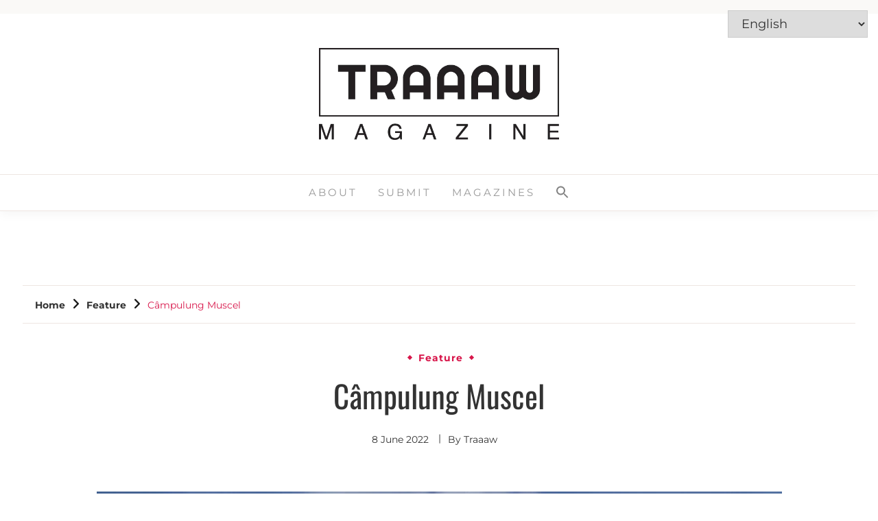

--- FILE ---
content_type: text/html; charset=UTF-8
request_url: https://traaawmag.com/feature/ramona-nude-campulung-muscel/
body_size: 20842
content:
<!doctype html>
<html lang="en-US">

<head>
	<meta charset="UTF-8">
	<meta name="viewport" content="width=device-width, initial-scale=1">
	<link rel="profile" href="https://gmpg.org/xfn/11">

	<meta name='robots' content='index, follow, max-image-preview:large, max-snippet:-1, max-video-preview:-1' />
	<style>img:is([sizes="auto" i], [sizes^="auto," i]) { contain-intrinsic-size: 3000px 1500px }</style>
	
	<!-- This site is optimized with the Yoast SEO plugin v26.4 - https://yoast.com/wordpress/plugins/seo/ -->
	<title>Ramona - Nude - Câmpulung Muscel - Traaaw Magazine</title>
	<meta name="description" content="Wonderful portraits of beautiful nude model Ramona shot outdoors in Romania by photographer Alexandru Deaconu." />
	<link rel="canonical" href="https://traaawmag.com/feature/ramona-nude-campulung-muscel/" />
	<meta property="og:locale" content="en_US" />
	<meta property="og:type" content="article" />
	<meta property="og:title" content="Ramona - Nude - Câmpulung Muscel - Traaaw Magazine" />
	<meta property="og:description" content="Wonderful portraits of beautiful nude model Ramona shot outdoors in Romania by photographer Alexandru Deaconu." />
	<meta property="og:url" content="https://traaawmag.com/feature/ramona-nude-campulung-muscel/" />
	<meta property="og:site_name" content="Traaaw Magazine" />
	<meta property="article:publisher" content="https://www.facebook.com/traaawmagazine" />
	<meta property="article:published_time" content="2022-06-08T15:51:08+00:00" />
	<meta property="article:modified_time" content="2023-03-16T14:43:54+00:00" />
	<meta property="og:image" content="https://traaawmag.com/wp-content/uploads/2022/06/model-Ramona-ramoo-ramiiix-decophotographer-5.jpg" />
	<meta property="og:image:width" content="999" />
	<meta property="og:image:height" content="1500" />
	<meta property="og:image:type" content="image/jpeg" />
	<meta name="author" content="Traaaw" />
	<meta name="twitter:card" content="summary_large_image" />
	<meta name="twitter:label1" content="Written by" />
	<meta name="twitter:data1" content="Traaaw" />
	<meta name="twitter:label2" content="Est. reading time" />
	<meta name="twitter:data2" content="1 minute" />
	<script type="application/ld+json" class="yoast-schema-graph">{"@context":"https://schema.org","@graph":[{"@type":"Article","@id":"https://traaawmag.com/feature/ramona-nude-campulung-muscel/#article","isPartOf":{"@id":"https://traaawmag.com/feature/ramona-nude-campulung-muscel/"},"author":{"name":"Traaaw","@id":"https://traaawmag.com/#/schema/person/f7273aaa09795223b51ebf99cced7bd8"},"headline":"Câmpulung Muscel","datePublished":"2022-06-08T15:51:08+00:00","dateModified":"2023-03-16T14:43:54+00:00","mainEntityOfPage":{"@id":"https://traaawmag.com/feature/ramona-nude-campulung-muscel/"},"wordCount":119,"publisher":{"@id":"https://traaawmag.com/#organization"},"image":{"@id":"https://traaawmag.com/feature/ramona-nude-campulung-muscel/#primaryimage"},"thumbnailUrl":"https://traaawmag.com/wp-content/uploads/2022/06/model-Ramona-ramoo-ramiiix-decophotographer-5.jpg","keywords":["Alexandru Deaconu","Ramona"],"articleSection":["Feature"],"inLanguage":"en-US"},{"@type":"WebPage","@id":"https://traaawmag.com/feature/ramona-nude-campulung-muscel/","url":"https://traaawmag.com/feature/ramona-nude-campulung-muscel/","name":"Ramona - Nude - Câmpulung Muscel - Traaaw Magazine","isPartOf":{"@id":"https://traaawmag.com/#website"},"primaryImageOfPage":{"@id":"https://traaawmag.com/feature/ramona-nude-campulung-muscel/#primaryimage"},"image":{"@id":"https://traaawmag.com/feature/ramona-nude-campulung-muscel/#primaryimage"},"thumbnailUrl":"https://traaawmag.com/wp-content/uploads/2022/06/model-Ramona-ramoo-ramiiix-decophotographer-5.jpg","datePublished":"2022-06-08T15:51:08+00:00","dateModified":"2023-03-16T14:43:54+00:00","description":"Wonderful portraits of beautiful nude model Ramona shot outdoors in Romania by photographer Alexandru Deaconu.","breadcrumb":{"@id":"https://traaawmag.com/feature/ramona-nude-campulung-muscel/#breadcrumb"},"inLanguage":"en-US","potentialAction":[{"@type":"ReadAction","target":["https://traaawmag.com/feature/ramona-nude-campulung-muscel/"]}]},{"@type":"ImageObject","inLanguage":"en-US","@id":"https://traaawmag.com/feature/ramona-nude-campulung-muscel/#primaryimage","url":"https://traaawmag.com/wp-content/uploads/2022/06/model-Ramona-ramoo-ramiiix-decophotographer-5.jpg","contentUrl":"https://traaawmag.com/wp-content/uploads/2022/06/model-Ramona-ramoo-ramiiix-decophotographer-5.jpg","width":999,"height":1500,"caption":"Ramona ramoo ramiiix naked model"},{"@type":"BreadcrumbList","@id":"https://traaawmag.com/feature/ramona-nude-campulung-muscel/#breadcrumb","itemListElement":[{"@type":"ListItem","position":1,"name":"Home","item":"https://traaawmag.com/"},{"@type":"ListItem","position":2,"name":"Câmpulung Muscel"}]},{"@type":"WebSite","@id":"https://traaawmag.com/#website","url":"https://traaawmag.com/","name":"Traaaw Magazine","description":"Adventurous Photography of Women","publisher":{"@id":"https://traaawmag.com/#organization"},"potentialAction":[{"@type":"SearchAction","target":{"@type":"EntryPoint","urlTemplate":"https://traaawmag.com/?s={search_term_string}"},"query-input":{"@type":"PropertyValueSpecification","valueRequired":true,"valueName":"search_term_string"}}],"inLanguage":"en-US"},{"@type":"Organization","@id":"https://traaawmag.com/#organization","name":"Traaaw Magazine","url":"https://traaawmag.com/","logo":{"@type":"ImageObject","inLanguage":"en-US","@id":"https://traaawmag.com/#/schema/logo/image/","url":"https://traaawmag.com/wp-content/uploads/2018/08/traaaw-logo-600px-1.png","contentUrl":"https://traaawmag.com/wp-content/uploads/2018/08/traaaw-logo-600px-1.png","width":600,"height":229,"caption":"Traaaw Magazine"},"image":{"@id":"https://traaawmag.com/#/schema/logo/image/"},"sameAs":["https://www.facebook.com/traaawmagazine","https://www.instagram.com/traaawmag/"]},{"@type":"Person","@id":"https://traaawmag.com/#/schema/person/f7273aaa09795223b51ebf99cced7bd8","name":"Traaaw","image":{"@type":"ImageObject","inLanguage":"en-US","@id":"https://traaawmag.com/#/schema/person/image/","url":"https://secure.gravatar.com/avatar/149bb568fb5f8def7e70c2bacd579d2206466534d61bfb35d95c612e04256ad2?s=96&d=mm&r=g","contentUrl":"https://secure.gravatar.com/avatar/149bb568fb5f8def7e70c2bacd579d2206466534d61bfb35d95c612e04256ad2?s=96&d=mm&r=g","caption":"Traaaw"}}]}</script>
	<!-- / Yoast SEO plugin. -->


<link rel='dns-prefetch' href='//www.googletagmanager.com' />
<link rel='dns-prefetch' href='//pagead2.googlesyndication.com' />
<link rel="alternate" type="application/rss+xml" title="Traaaw Magazine &raquo; Feed" href="https://traaawmag.com/feed/" />
<link rel="alternate" type="application/rss+xml" title="Traaaw Magazine &raquo; Comments Feed" href="https://traaawmag.com/comments/feed/" />
<script>
window._wpemojiSettings = {"baseUrl":"https:\/\/s.w.org\/images\/core\/emoji\/16.0.1\/72x72\/","ext":".png","svgUrl":"https:\/\/s.w.org\/images\/core\/emoji\/16.0.1\/svg\/","svgExt":".svg","source":{"concatemoji":"https:\/\/traaawmag.com\/wp-includes\/js\/wp-emoji-release.min.js?ver=6.8.3"}};
/*! This file is auto-generated */
!function(s,n){var o,i,e;function c(e){try{var t={supportTests:e,timestamp:(new Date).valueOf()};sessionStorage.setItem(o,JSON.stringify(t))}catch(e){}}function p(e,t,n){e.clearRect(0,0,e.canvas.width,e.canvas.height),e.fillText(t,0,0);var t=new Uint32Array(e.getImageData(0,0,e.canvas.width,e.canvas.height).data),a=(e.clearRect(0,0,e.canvas.width,e.canvas.height),e.fillText(n,0,0),new Uint32Array(e.getImageData(0,0,e.canvas.width,e.canvas.height).data));return t.every(function(e,t){return e===a[t]})}function u(e,t){e.clearRect(0,0,e.canvas.width,e.canvas.height),e.fillText(t,0,0);for(var n=e.getImageData(16,16,1,1),a=0;a<n.data.length;a++)if(0!==n.data[a])return!1;return!0}function f(e,t,n,a){switch(t){case"flag":return n(e,"\ud83c\udff3\ufe0f\u200d\u26a7\ufe0f","\ud83c\udff3\ufe0f\u200b\u26a7\ufe0f")?!1:!n(e,"\ud83c\udde8\ud83c\uddf6","\ud83c\udde8\u200b\ud83c\uddf6")&&!n(e,"\ud83c\udff4\udb40\udc67\udb40\udc62\udb40\udc65\udb40\udc6e\udb40\udc67\udb40\udc7f","\ud83c\udff4\u200b\udb40\udc67\u200b\udb40\udc62\u200b\udb40\udc65\u200b\udb40\udc6e\u200b\udb40\udc67\u200b\udb40\udc7f");case"emoji":return!a(e,"\ud83e\udedf")}return!1}function g(e,t,n,a){var r="undefined"!=typeof WorkerGlobalScope&&self instanceof WorkerGlobalScope?new OffscreenCanvas(300,150):s.createElement("canvas"),o=r.getContext("2d",{willReadFrequently:!0}),i=(o.textBaseline="top",o.font="600 32px Arial",{});return e.forEach(function(e){i[e]=t(o,e,n,a)}),i}function t(e){var t=s.createElement("script");t.src=e,t.defer=!0,s.head.appendChild(t)}"undefined"!=typeof Promise&&(o="wpEmojiSettingsSupports",i=["flag","emoji"],n.supports={everything:!0,everythingExceptFlag:!0},e=new Promise(function(e){s.addEventListener("DOMContentLoaded",e,{once:!0})}),new Promise(function(t){var n=function(){try{var e=JSON.parse(sessionStorage.getItem(o));if("object"==typeof e&&"number"==typeof e.timestamp&&(new Date).valueOf()<e.timestamp+604800&&"object"==typeof e.supportTests)return e.supportTests}catch(e){}return null}();if(!n){if("undefined"!=typeof Worker&&"undefined"!=typeof OffscreenCanvas&&"undefined"!=typeof URL&&URL.createObjectURL&&"undefined"!=typeof Blob)try{var e="postMessage("+g.toString()+"("+[JSON.stringify(i),f.toString(),p.toString(),u.toString()].join(",")+"));",a=new Blob([e],{type:"text/javascript"}),r=new Worker(URL.createObjectURL(a),{name:"wpTestEmojiSupports"});return void(r.onmessage=function(e){c(n=e.data),r.terminate(),t(n)})}catch(e){}c(n=g(i,f,p,u))}t(n)}).then(function(e){for(var t in e)n.supports[t]=e[t],n.supports.everything=n.supports.everything&&n.supports[t],"flag"!==t&&(n.supports.everythingExceptFlag=n.supports.everythingExceptFlag&&n.supports[t]);n.supports.everythingExceptFlag=n.supports.everythingExceptFlag&&!n.supports.flag,n.DOMReady=!1,n.readyCallback=function(){n.DOMReady=!0}}).then(function(){return e}).then(function(){var e;n.supports.everything||(n.readyCallback(),(e=n.source||{}).concatemoji?t(e.concatemoji):e.wpemoji&&e.twemoji&&(t(e.twemoji),t(e.wpemoji)))}))}((window,document),window._wpemojiSettings);
</script>

<link rel='stylesheet' id='formidable-css' href='https://traaawmag.com/wp-content/plugins/formidable/css/formidableforms.css?ver=129108' media='all' />
<link rel='stylesheet' id='twb-open-sans-css' href='https://fonts.googleapis.com/css?family=Open+Sans%3A300%2C400%2C500%2C600%2C700%2C800&#038;display=swap&#038;ver=6.8.3' media='all' />
<link rel='stylesheet' id='twbbwg-global-css' href='https://traaawmag.com/wp-content/plugins/photo-gallery/booster/assets/css/global.css?ver=1.0.0' media='all' />
<style id='wp-emoji-styles-inline-css'>

	img.wp-smiley, img.emoji {
		display: inline !important;
		border: none !important;
		box-shadow: none !important;
		height: 1em !important;
		width: 1em !important;
		margin: 0 0.07em !important;
		vertical-align: -0.1em !important;
		background: none !important;
		padding: 0 !important;
	}
</style>
<link rel='stylesheet' id='wp-block-library-css' href='https://traaawmag.com/wp-includes/css/dist/block-library/style.min.css?ver=6.8.3' media='all' />
<style id='wp-block-library-theme-inline-css'>
.wp-block-audio :where(figcaption){color:#555;font-size:13px;text-align:center}.is-dark-theme .wp-block-audio :where(figcaption){color:#ffffffa6}.wp-block-audio{margin:0 0 1em}.wp-block-code{border:1px solid #ccc;border-radius:4px;font-family:Menlo,Consolas,monaco,monospace;padding:.8em 1em}.wp-block-embed :where(figcaption){color:#555;font-size:13px;text-align:center}.is-dark-theme .wp-block-embed :where(figcaption){color:#ffffffa6}.wp-block-embed{margin:0 0 1em}.blocks-gallery-caption{color:#555;font-size:13px;text-align:center}.is-dark-theme .blocks-gallery-caption{color:#ffffffa6}:root :where(.wp-block-image figcaption){color:#555;font-size:13px;text-align:center}.is-dark-theme :root :where(.wp-block-image figcaption){color:#ffffffa6}.wp-block-image{margin:0 0 1em}.wp-block-pullquote{border-bottom:4px solid;border-top:4px solid;color:currentColor;margin-bottom:1.75em}.wp-block-pullquote cite,.wp-block-pullquote footer,.wp-block-pullquote__citation{color:currentColor;font-size:.8125em;font-style:normal;text-transform:uppercase}.wp-block-quote{border-left:.25em solid;margin:0 0 1.75em;padding-left:1em}.wp-block-quote cite,.wp-block-quote footer{color:currentColor;font-size:.8125em;font-style:normal;position:relative}.wp-block-quote:where(.has-text-align-right){border-left:none;border-right:.25em solid;padding-left:0;padding-right:1em}.wp-block-quote:where(.has-text-align-center){border:none;padding-left:0}.wp-block-quote.is-large,.wp-block-quote.is-style-large,.wp-block-quote:where(.is-style-plain){border:none}.wp-block-search .wp-block-search__label{font-weight:700}.wp-block-search__button{border:1px solid #ccc;padding:.375em .625em}:where(.wp-block-group.has-background){padding:1.25em 2.375em}.wp-block-separator.has-css-opacity{opacity:.4}.wp-block-separator{border:none;border-bottom:2px solid;margin-left:auto;margin-right:auto}.wp-block-separator.has-alpha-channel-opacity{opacity:1}.wp-block-separator:not(.is-style-wide):not(.is-style-dots){width:100px}.wp-block-separator.has-background:not(.is-style-dots){border-bottom:none;height:1px}.wp-block-separator.has-background:not(.is-style-wide):not(.is-style-dots){height:2px}.wp-block-table{margin:0 0 1em}.wp-block-table td,.wp-block-table th{word-break:normal}.wp-block-table :where(figcaption){color:#555;font-size:13px;text-align:center}.is-dark-theme .wp-block-table :where(figcaption){color:#ffffffa6}.wp-block-video :where(figcaption){color:#555;font-size:13px;text-align:center}.is-dark-theme .wp-block-video :where(figcaption){color:#ffffffa6}.wp-block-video{margin:0 0 1em}:root :where(.wp-block-template-part.has-background){margin-bottom:0;margin-top:0;padding:1.25em 2.375em}
</style>
<style id='classic-theme-styles-inline-css'>
/*! This file is auto-generated */
.wp-block-button__link{color:#fff;background-color:#32373c;border-radius:9999px;box-shadow:none;text-decoration:none;padding:calc(.667em + 2px) calc(1.333em + 2px);font-size:1.125em}.wp-block-file__button{background:#32373c;color:#fff;text-decoration:none}
</style>
<style id='global-styles-inline-css'>
:root{--wp--preset--aspect-ratio--square: 1;--wp--preset--aspect-ratio--4-3: 4/3;--wp--preset--aspect-ratio--3-4: 3/4;--wp--preset--aspect-ratio--3-2: 3/2;--wp--preset--aspect-ratio--2-3: 2/3;--wp--preset--aspect-ratio--16-9: 16/9;--wp--preset--aspect-ratio--9-16: 9/16;--wp--preset--color--black: #000000;--wp--preset--color--cyan-bluish-gray: #abb8c3;--wp--preset--color--white: #ffffff;--wp--preset--color--pale-pink: #f78da7;--wp--preset--color--vivid-red: #cf2e2e;--wp--preset--color--luminous-vivid-orange: #ff6900;--wp--preset--color--luminous-vivid-amber: #fcb900;--wp--preset--color--light-green-cyan: #7bdcb5;--wp--preset--color--vivid-green-cyan: #00d084;--wp--preset--color--pale-cyan-blue: #8ed1fc;--wp--preset--color--vivid-cyan-blue: #0693e3;--wp--preset--color--vivid-purple: #9b51e0;--wp--preset--gradient--vivid-cyan-blue-to-vivid-purple: linear-gradient(135deg,rgba(6,147,227,1) 0%,rgb(155,81,224) 100%);--wp--preset--gradient--light-green-cyan-to-vivid-green-cyan: linear-gradient(135deg,rgb(122,220,180) 0%,rgb(0,208,130) 100%);--wp--preset--gradient--luminous-vivid-amber-to-luminous-vivid-orange: linear-gradient(135deg,rgba(252,185,0,1) 0%,rgba(255,105,0,1) 100%);--wp--preset--gradient--luminous-vivid-orange-to-vivid-red: linear-gradient(135deg,rgba(255,105,0,1) 0%,rgb(207,46,46) 100%);--wp--preset--gradient--very-light-gray-to-cyan-bluish-gray: linear-gradient(135deg,rgb(238,238,238) 0%,rgb(169,184,195) 100%);--wp--preset--gradient--cool-to-warm-spectrum: linear-gradient(135deg,rgb(74,234,220) 0%,rgb(151,120,209) 20%,rgb(207,42,186) 40%,rgb(238,44,130) 60%,rgb(251,105,98) 80%,rgb(254,248,76) 100%);--wp--preset--gradient--blush-light-purple: linear-gradient(135deg,rgb(255,206,236) 0%,rgb(152,150,240) 100%);--wp--preset--gradient--blush-bordeaux: linear-gradient(135deg,rgb(254,205,165) 0%,rgb(254,45,45) 50%,rgb(107,0,62) 100%);--wp--preset--gradient--luminous-dusk: linear-gradient(135deg,rgb(255,203,112) 0%,rgb(199,81,192) 50%,rgb(65,88,208) 100%);--wp--preset--gradient--pale-ocean: linear-gradient(135deg,rgb(255,245,203) 0%,rgb(182,227,212) 50%,rgb(51,167,181) 100%);--wp--preset--gradient--electric-grass: linear-gradient(135deg,rgb(202,248,128) 0%,rgb(113,206,126) 100%);--wp--preset--gradient--midnight: linear-gradient(135deg,rgb(2,3,129) 0%,rgb(40,116,252) 100%);--wp--preset--font-size--small: 16px;--wp--preset--font-size--medium: 20px;--wp--preset--font-size--large: 25px;--wp--preset--font-size--x-large: 42px;--wp--preset--font-size--larger: 35px;--wp--preset--spacing--20: 0.44rem;--wp--preset--spacing--30: 0.67rem;--wp--preset--spacing--40: 1rem;--wp--preset--spacing--50: 1.5rem;--wp--preset--spacing--60: 2.25rem;--wp--preset--spacing--70: 3.38rem;--wp--preset--spacing--80: 5.06rem;--wp--preset--shadow--natural: 6px 6px 9px rgba(0, 0, 0, 0.2);--wp--preset--shadow--deep: 12px 12px 50px rgba(0, 0, 0, 0.4);--wp--preset--shadow--sharp: 6px 6px 0px rgba(0, 0, 0, 0.2);--wp--preset--shadow--outlined: 6px 6px 0px -3px rgba(255, 255, 255, 1), 6px 6px rgba(0, 0, 0, 1);--wp--preset--shadow--crisp: 6px 6px 0px rgba(0, 0, 0, 1);}:where(.is-layout-flex){gap: 0.5em;}:where(.is-layout-grid){gap: 0.5em;}body .is-layout-flex{display: flex;}.is-layout-flex{flex-wrap: wrap;align-items: center;}.is-layout-flex > :is(*, div){margin: 0;}body .is-layout-grid{display: grid;}.is-layout-grid > :is(*, div){margin: 0;}:where(.wp-block-columns.is-layout-flex){gap: 2em;}:where(.wp-block-columns.is-layout-grid){gap: 2em;}:where(.wp-block-post-template.is-layout-flex){gap: 1.25em;}:where(.wp-block-post-template.is-layout-grid){gap: 1.25em;}.has-black-color{color: var(--wp--preset--color--black) !important;}.has-cyan-bluish-gray-color{color: var(--wp--preset--color--cyan-bluish-gray) !important;}.has-white-color{color: var(--wp--preset--color--white) !important;}.has-pale-pink-color{color: var(--wp--preset--color--pale-pink) !important;}.has-vivid-red-color{color: var(--wp--preset--color--vivid-red) !important;}.has-luminous-vivid-orange-color{color: var(--wp--preset--color--luminous-vivid-orange) !important;}.has-luminous-vivid-amber-color{color: var(--wp--preset--color--luminous-vivid-amber) !important;}.has-light-green-cyan-color{color: var(--wp--preset--color--light-green-cyan) !important;}.has-vivid-green-cyan-color{color: var(--wp--preset--color--vivid-green-cyan) !important;}.has-pale-cyan-blue-color{color: var(--wp--preset--color--pale-cyan-blue) !important;}.has-vivid-cyan-blue-color{color: var(--wp--preset--color--vivid-cyan-blue) !important;}.has-vivid-purple-color{color: var(--wp--preset--color--vivid-purple) !important;}.has-black-background-color{background-color: var(--wp--preset--color--black) !important;}.has-cyan-bluish-gray-background-color{background-color: var(--wp--preset--color--cyan-bluish-gray) !important;}.has-white-background-color{background-color: var(--wp--preset--color--white) !important;}.has-pale-pink-background-color{background-color: var(--wp--preset--color--pale-pink) !important;}.has-vivid-red-background-color{background-color: var(--wp--preset--color--vivid-red) !important;}.has-luminous-vivid-orange-background-color{background-color: var(--wp--preset--color--luminous-vivid-orange) !important;}.has-luminous-vivid-amber-background-color{background-color: var(--wp--preset--color--luminous-vivid-amber) !important;}.has-light-green-cyan-background-color{background-color: var(--wp--preset--color--light-green-cyan) !important;}.has-vivid-green-cyan-background-color{background-color: var(--wp--preset--color--vivid-green-cyan) !important;}.has-pale-cyan-blue-background-color{background-color: var(--wp--preset--color--pale-cyan-blue) !important;}.has-vivid-cyan-blue-background-color{background-color: var(--wp--preset--color--vivid-cyan-blue) !important;}.has-vivid-purple-background-color{background-color: var(--wp--preset--color--vivid-purple) !important;}.has-black-border-color{border-color: var(--wp--preset--color--black) !important;}.has-cyan-bluish-gray-border-color{border-color: var(--wp--preset--color--cyan-bluish-gray) !important;}.has-white-border-color{border-color: var(--wp--preset--color--white) !important;}.has-pale-pink-border-color{border-color: var(--wp--preset--color--pale-pink) !important;}.has-vivid-red-border-color{border-color: var(--wp--preset--color--vivid-red) !important;}.has-luminous-vivid-orange-border-color{border-color: var(--wp--preset--color--luminous-vivid-orange) !important;}.has-luminous-vivid-amber-border-color{border-color: var(--wp--preset--color--luminous-vivid-amber) !important;}.has-light-green-cyan-border-color{border-color: var(--wp--preset--color--light-green-cyan) !important;}.has-vivid-green-cyan-border-color{border-color: var(--wp--preset--color--vivid-green-cyan) !important;}.has-pale-cyan-blue-border-color{border-color: var(--wp--preset--color--pale-cyan-blue) !important;}.has-vivid-cyan-blue-border-color{border-color: var(--wp--preset--color--vivid-cyan-blue) !important;}.has-vivid-purple-border-color{border-color: var(--wp--preset--color--vivid-purple) !important;}.has-vivid-cyan-blue-to-vivid-purple-gradient-background{background: var(--wp--preset--gradient--vivid-cyan-blue-to-vivid-purple) !important;}.has-light-green-cyan-to-vivid-green-cyan-gradient-background{background: var(--wp--preset--gradient--light-green-cyan-to-vivid-green-cyan) !important;}.has-luminous-vivid-amber-to-luminous-vivid-orange-gradient-background{background: var(--wp--preset--gradient--luminous-vivid-amber-to-luminous-vivid-orange) !important;}.has-luminous-vivid-orange-to-vivid-red-gradient-background{background: var(--wp--preset--gradient--luminous-vivid-orange-to-vivid-red) !important;}.has-very-light-gray-to-cyan-bluish-gray-gradient-background{background: var(--wp--preset--gradient--very-light-gray-to-cyan-bluish-gray) !important;}.has-cool-to-warm-spectrum-gradient-background{background: var(--wp--preset--gradient--cool-to-warm-spectrum) !important;}.has-blush-light-purple-gradient-background{background: var(--wp--preset--gradient--blush-light-purple) !important;}.has-blush-bordeaux-gradient-background{background: var(--wp--preset--gradient--blush-bordeaux) !important;}.has-luminous-dusk-gradient-background{background: var(--wp--preset--gradient--luminous-dusk) !important;}.has-pale-ocean-gradient-background{background: var(--wp--preset--gradient--pale-ocean) !important;}.has-electric-grass-gradient-background{background: var(--wp--preset--gradient--electric-grass) !important;}.has-midnight-gradient-background{background: var(--wp--preset--gradient--midnight) !important;}.has-small-font-size{font-size: var(--wp--preset--font-size--small) !important;}.has-medium-font-size{font-size: var(--wp--preset--font-size--medium) !important;}.has-large-font-size{font-size: var(--wp--preset--font-size--large) !important;}.has-x-large-font-size{font-size: var(--wp--preset--font-size--x-large) !important;}
:where(.wp-block-post-template.is-layout-flex){gap: 1.25em;}:where(.wp-block-post-template.is-layout-grid){gap: 1.25em;}
:where(.wp-block-columns.is-layout-flex){gap: 2em;}:where(.wp-block-columns.is-layout-grid){gap: 2em;}
:root :where(.wp-block-pullquote){font-size: 1.5em;line-height: 1.6;}
</style>
<link rel='stylesheet' id='inf-font-awesome-css' href='https://traaawmag.com/wp-content/plugins/post-slider-and-carousel/assets/css/font-awesome.min.css?ver=3.5.2' media='all' />
<link rel='stylesheet' id='owl-carousel-css' href='https://traaawmag.com/wp-content/plugins/post-slider-and-carousel/assets/css/owl.carousel.min.css?ver=3.5.2' media='all' />
<link rel='stylesheet' id='psacp-public-style-css' href='https://traaawmag.com/wp-content/plugins/post-slider-and-carousel/assets/css/psacp-public.min.css?ver=3.5.2' media='all' />
<link rel='stylesheet' id='bwg_fonts-css' href='https://traaawmag.com/wp-content/plugins/photo-gallery/css/bwg-fonts/fonts.css?ver=0.0.1' media='all' />
<link rel='stylesheet' id='sumoselect-css' href='https://traaawmag.com/wp-content/plugins/photo-gallery/css/sumoselect.min.css?ver=3.4.6' media='all' />
<link rel='stylesheet' id='mCustomScrollbar-css' href='https://traaawmag.com/wp-content/plugins/photo-gallery/css/jquery.mCustomScrollbar.min.css?ver=3.1.5' media='all' />
<link rel='stylesheet' id='bwg_googlefonts-css' href='https://fonts.googleapis.com/css?family=Ubuntu&#038;subset=greek,latin,greek-ext,vietnamese,cyrillic-ext,latin-ext,cyrillic' media='all' />
<link rel='stylesheet' id='bwg_frontend-css' href='https://traaawmag.com/wp-content/plugins/photo-gallery/css/styles.min.css?ver=1.8.35' media='all' />
<link rel='stylesheet' id='wpos-slick-style-css' href='https://traaawmag.com/wp-content/plugins/wp-responsive-recent-post-slider/assets/css/slick.css?ver=3.7.1' media='all' />
<link rel='stylesheet' id='wppsac-public-style-css' href='https://traaawmag.com/wp-content/plugins/wp-responsive-recent-post-slider/assets/css/recent-post-style.css?ver=3.7.1' media='all' />
<link rel='stylesheet' id='ivory-search-styles-css' href='https://traaawmag.com/wp-content/plugins/add-search-to-menu/public/css/ivory-search.min.css?ver=5.5.12' media='all' />
<link rel='stylesheet' id='google-font-css' href='https://traaawmag.com/wp-content/fonts/1f213ed755bc4dbc04f88bad4242524b.css?ver=1.0.1' media='all' />
<link rel='stylesheet' id='font-awesome-css' href='https://traaawmag.com/wp-content/themes/saya/candidthemes/assets/framework/font-awesome-5/css/all.min.css?ver=1.0.1' media='all' />
<link rel='stylesheet' id='slick-css' href='https://traaawmag.com/wp-content/themes/saya/candidthemes/assets/framework/slick/slick.css?ver=1.0.1' media='all' />
<link rel='stylesheet' id='slick-theme-css' href='https://traaawmag.com/wp-content/themes/saya/candidthemes/assets/framework/slick/slick-theme.css?ver=1.0.1' media='all' />
<link rel='stylesheet' id='saya-style-css' href='https://traaawmag.com/wp-content/themes/saya/style.css?ver=1.0.1' media='all' />
<style id='saya-style-inline-css'>

            .site-header-topbar, .site-header.site-header-v2 .site-header-topbar { background-color: #faf9f7; }
            .site-title, .site-title a, h1.site-title a, p.site-title a,  .site-title a:visited { color: #blank; } :root{ --secondary-color: #d8174b; } .saya-content-area > .post.sticky > .card, .search-form:hover .search-field, .search-form:active .search-field, .search-form:focus .search-field{border-color: #d8174b; }input[type='text']:focus, input[type='email']:focus, input[type='password']:focus, input[type='search']:focus, input[type='file']:focus, input[type='number']:focus, input[type='datetime']:focus, input[type='url']:focus, select:focus, textarea:focus, a:focus{ outline-color: #d8174b; } .site-info a:hover, .site-header.site-header-left-logo .site-header-top .site-header-top-menu li a:hover, .site-header.site-header-left-logo .site-header-top .site-header-top-menu li a:focus, .site-header.site-header-v2 .site-header-topbar .site-header-top-menu li a:hover, .site-header.site-header-v2 .site-header-topbar .site-header-top-menu li a:focus, .top-header-toggle-btn, .category-label-group .cat-links a, .secondary-color, .card_title a:hover, p a:hover, h1 a:hover, h2 a:hover, h3 a:hover, h4 a:hover, h5 a:hover, .author-title a:hover, figure a:hover, table a:hover, span a:hover, strong a:hover, li a:hover, h1 a:hover, a:hover, a:focus, .btn-prmiary-border:hover, .btn-primary-border:focus, .widget li a:hover, .comment-list .comment .comment-body a, .comment-list .comment .comment-body .comment-metadata a.comment-edit-link, .site-header .search-box:hover button i::before, .search-box .close-btn.show i:before, .breadcrumb-trail .trial-items a:hover, .breadcrumbs ul a:hover, .breadcrumb-trail .trial-items .trial-end a, .breadcrumbs ul li:last-child a{ color: #d8174b; }.site-header-topbar .saya-top-right-menu:hover, .secondary-bg, .btn-secondary, .btn-primary:hover, .btn-primary:focus, .main-navigation ul ul li:hover > a, .search-form:hover .search-submit, .main-navigation #primary-menu ul li.focus > a, .posts-navigation .nav-links a:hover, .category-label-group.bg-label a:hover, .wp-block-button__link:hover, button:hover, input[type='button']:hover, input[type='reset']:hover, input[type='submit']:hover, .pagination .page-numbers, .ct-dark-mode .site-header .sub-menu a:hover, .ajax-pagination .show-more:hover, .widget:not(.saya-menu-social) li a:hover:before, .footer-go-to-top{ background-color: #d8174b; }.site-description { color: #404040; }
                    .entry-content a{
                   text-decoration: underline;
                    }
                    :root { --primary-font : 'Montserrat'; }:root { --secondary-font: 'Oswald'; }
</style>
<link rel='stylesheet' id='__EPYT__style-css' href='https://traaawmag.com/wp-content/plugins/youtube-embed-plus/styles/ytprefs.min.css?ver=14.2.3.2' media='all' />
<style id='__EPYT__style-inline-css'>

                .epyt-gallery-thumb {
                        width: 33.333%;
                }
                
</style>
<script src="https://traaawmag.com/wp-includes/js/jquery/jquery.min.js?ver=3.7.1" id="jquery-core-js"></script>
<script src="https://traaawmag.com/wp-includes/js/jquery/jquery-migrate.min.js?ver=3.4.1" id="jquery-migrate-js"></script>
<script src="https://traaawmag.com/wp-content/plugins/photo-gallery/booster/assets/js/circle-progress.js?ver=1.2.2" id="twbbwg-circle-js"></script>
<script id="twbbwg-global-js-extra">
var twb = {"nonce":"7284cbf745","ajax_url":"https:\/\/traaawmag.com\/wp-admin\/admin-ajax.php","plugin_url":"https:\/\/traaawmag.com\/wp-content\/plugins\/photo-gallery\/booster","href":"https:\/\/traaawmag.com\/wp-admin\/admin.php?page=twbbwg_photo-gallery"};
var twb = {"nonce":"7284cbf745","ajax_url":"https:\/\/traaawmag.com\/wp-admin\/admin-ajax.php","plugin_url":"https:\/\/traaawmag.com\/wp-content\/plugins\/photo-gallery\/booster","href":"https:\/\/traaawmag.com\/wp-admin\/admin.php?page=twbbwg_photo-gallery"};
</script>
<script src="https://traaawmag.com/wp-content/plugins/photo-gallery/booster/assets/js/global.js?ver=1.0.0" id="twbbwg-global-js"></script>
<script src="https://traaawmag.com/wp-content/plugins/photo-gallery/js/jquery.sumoselect.min.js?ver=3.4.6" id="sumoselect-js"></script>
<script src="https://traaawmag.com/wp-content/plugins/photo-gallery/js/tocca.min.js?ver=2.0.9" id="bwg_mobile-js"></script>
<script src="https://traaawmag.com/wp-content/plugins/photo-gallery/js/jquery.mCustomScrollbar.concat.min.js?ver=3.1.5" id="mCustomScrollbar-js"></script>
<script src="https://traaawmag.com/wp-content/plugins/photo-gallery/js/jquery.fullscreen.min.js?ver=0.6.0" id="jquery-fullscreen-js"></script>
<script id="bwg_frontend-js-extra">
var bwg_objectsL10n = {"bwg_field_required":"field is required.","bwg_mail_validation":"This is not a valid email address.","bwg_search_result":"There are no images matching your search.","bwg_select_tag":"Select Tag","bwg_order_by":"Order By","bwg_search":"Search","bwg_show_ecommerce":"Show Ecommerce","bwg_hide_ecommerce":"Hide Ecommerce","bwg_show_comments":"Show Comments","bwg_hide_comments":"Hide Comments","bwg_restore":"Restore","bwg_maximize":"Maximize","bwg_fullscreen":"Fullscreen","bwg_exit_fullscreen":"Exit Fullscreen","bwg_search_tag":"SEARCH...","bwg_tag_no_match":"No tags found","bwg_all_tags_selected":"All tags selected","bwg_tags_selected":"tags selected","play":"Play","pause":"Pause","is_pro":"","bwg_play":"Play","bwg_pause":"Pause","bwg_hide_info":"Hide info","bwg_show_info":"Show info","bwg_hide_rating":"Hide rating","bwg_show_rating":"Show rating","ok":"Ok","cancel":"Cancel","select_all":"Select all","lazy_load":"0","lazy_loader":"https:\/\/traaawmag.com\/wp-content\/plugins\/photo-gallery\/images\/ajax_loader.png","front_ajax":"0","bwg_tag_see_all":"see all tags","bwg_tag_see_less":"see less tags"};
</script>
<script src="https://traaawmag.com/wp-content/plugins/photo-gallery/js/scripts.min.js?ver=1.8.35" id="bwg_frontend-js"></script>

<!-- Google tag (gtag.js) snippet added by Site Kit -->
<!-- Google Analytics snippet added by Site Kit -->
<script src="https://www.googletagmanager.com/gtag/js?id=G-YHHTPKM8P3" id="google_gtagjs-js" async></script>
<script id="google_gtagjs-js-after">
window.dataLayer = window.dataLayer || [];function gtag(){dataLayer.push(arguments);}
gtag("set","linker",{"domains":["traaawmag.com"]});
gtag("js", new Date());
gtag("set", "developer_id.dZTNiMT", true);
gtag("config", "G-YHHTPKM8P3");
</script>
<script id="__ytprefs__-js-extra">
var _EPYT_ = {"ajaxurl":"https:\/\/traaawmag.com\/wp-admin\/admin-ajax.php","security":"f4156740b6","gallery_scrolloffset":"20","eppathtoscripts":"https:\/\/traaawmag.com\/wp-content\/plugins\/youtube-embed-plus\/scripts\/","eppath":"https:\/\/traaawmag.com\/wp-content\/plugins\/youtube-embed-plus\/","epresponsiveselector":"[\"iframe.__youtube_prefs__\"]","epdovol":"1","version":"14.2.3.2","evselector":"iframe.__youtube_prefs__[src], iframe[src*=\"youtube.com\/embed\/\"], iframe[src*=\"youtube-nocookie.com\/embed\/\"]","ajax_compat":"","maxres_facade":"eager","ytapi_load":"light","pause_others":"","stopMobileBuffer":"1","facade_mode":"","not_live_on_channel":""};
</script>
<script src="https://traaawmag.com/wp-content/plugins/youtube-embed-plus/scripts/ytprefs.min.js?ver=14.2.3.2" id="__ytprefs__-js"></script>
<link rel="https://api.w.org/" href="https://traaawmag.com/wp-json/" /><link rel="alternate" title="JSON" type="application/json" href="https://traaawmag.com/wp-json/wp/v2/posts/13900" /><link rel="EditURI" type="application/rsd+xml" title="RSD" href="https://traaawmag.com/xmlrpc.php?rsd" />
<link rel='shortlink' href='https://traaawmag.com/?p=13900' />
<link rel="alternate" title="oEmbed (JSON)" type="application/json+oembed" href="https://traaawmag.com/wp-json/oembed/1.0/embed?url=https%3A%2F%2Ftraaawmag.com%2Ffeature%2Framona-nude-campulung-muscel%2F" />
<link rel="alternate" title="oEmbed (XML)" type="text/xml+oembed" href="https://traaawmag.com/wp-json/oembed/1.0/embed?url=https%3A%2F%2Ftraaawmag.com%2Ffeature%2Framona-nude-campulung-muscel%2F&#038;format=xml" />
<meta name="generator" content="Site Kit by Google 1.170.0" />
<!-- Google AdSense meta tags added by Site Kit -->
<meta name="google-adsense-platform-account" content="ca-host-pub-2644536267352236">
<meta name="google-adsense-platform-domain" content="sitekit.withgoogle.com">
<!-- End Google AdSense meta tags added by Site Kit -->
<style>.recentcomments a{display:inline !important;padding:0 !important;margin:0 !important;}</style>		<style type="text/css">
					.site-title,
			.site-description {
				position: absolute;
				clip: rect(1px, 1px, 1px, 1px);
				}
					</style>
		
<!-- Google AdSense snippet added by Site Kit -->
<script async src="https://pagead2.googlesyndication.com/pagead/js/adsbygoogle.js?client=ca-pub-8259574388737198&amp;host=ca-host-pub-2644536267352236" crossorigin="anonymous"></script>

<!-- End Google AdSense snippet added by Site Kit -->
<link rel="icon" href="https://traaawmag.com/wp-content/uploads/2018/08/cropped-traaaw-T-512x512-1-32x32.png" sizes="32x32" />
<link rel="icon" href="https://traaawmag.com/wp-content/uploads/2018/08/cropped-traaaw-T-512x512-1-192x192.png" sizes="192x192" />
<link rel="apple-touch-icon" href="https://traaawmag.com/wp-content/uploads/2018/08/cropped-traaaw-T-512x512-1-180x180.png" />
<meta name="msapplication-TileImage" content="https://traaawmag.com/wp-content/uploads/2018/08/cropped-traaaw-T-512x512-1-270x270.png" />
		<style id="wp-custom-css">
			.custom-logo {
	max-width:350px;
}
.main-navigation a {
	font-weight:100 !important;
	color:#999 !important;
	letter-spacing:.2em;
	text-transform:uppercase;
}		</style>
		<style type="text/css" media="screen">.is-menu path.search-icon-path { fill: #848484;}body .popup-search-close:after, body .search-close:after { border-color: #848484;}body .popup-search-close:before, body .search-close:before { border-color: #848484;}</style></head>

<body class="wp-singular post-template-default single single-post postid-13900 single-format-standard wp-custom-logo wp-embed-responsive wp-theme-saya saya ct-sticky-sidebar saya-fontawesome-version-5">
	<div id="page" class="site">
		        <a class="skip-link screen-reader-text" href="#content">Skip to content</a>
            <header id="masthead" class="site-header site-header-v2">
                            <section class="site-header-topbar">
                    <a href="#" class="top-header-toggle-btn">
                        <i class="fa fa-chevron-down" aria-hidden="true"></i>
                    </a>
                    <div class="container">
                        <div class="row">

                            <div class="col col-sm-2-3 col-md-2-3 col-lg-2-4">
                                                            </div>

                            <div class="col col-sm-1-3 col-md-1-3 col-lg-1-4">

                                <div class="saya-menu-social topbar-flex-grid">
                                                                    </div>

                            </div>

                        </div>
                    </div>
                </section>
                    <div id="site-nav-wrap">
            <section id="site-navigation" class="site-header-top header-main-bar logo-center" >
                <div class="container">
                    <div class="row">
                        <div class="col-md-1-2 branding-box">
                                    <div class="site-branding">
            <a href="https://traaawmag.com/" class="custom-logo-link" rel="home"><img width="600" height="229" src="https://traaawmag.com/wp-content/uploads/2018/08/traaaw-logo-600px-1.png" class="custom-logo" alt="Traaaw Magazine" decoding="async" fetchpriority="high" srcset="https://traaawmag.com/wp-content/uploads/2018/08/traaaw-logo-600px-1.png 600w, https://traaawmag.com/wp-content/uploads/2018/08/traaaw-logo-600px-1-300x115.png 300w, https://traaawmag.com/wp-content/uploads/2018/08/traaaw-logo-600px-1-400x153.png 400w" sizes="(max-width: 600px) 100vw, 600px" /></a>                <p class="site-title"><a href="https://traaawmag.com/" rel="home">Traaaw Magazine</a></p>
                            <p class="site-description">Adventurous Photography of Women</p>
                    </div><!-- .site-branding -->

        <button id="menu-toggle-button" class="menu-toggle" aria-controls="primary-menu" aria-expanded="false">
            <span class="line"></span>
            <span class="line"></span>
            <span class="line"></span>
        </button>
                                </div>

                        <div class="col-md-1-2 site-header-ad-wrapper">
                            
                        </div>
                    </div>
                </div>
            </section>

            <section class="site-header-bottom">
                <div class="container">
                            <nav class="main-navigation">
            <ul id="primary-menu" class="nav navbar-nav nav-menu">
                <li id="menu-item-10820" class="menu-item menu-item-type-post_type menu-item-object-page menu-item-10820"><a href="https://traaawmag.com/about-traaaw-magazine/">About</a></li>
<li id="menu-item-10822" class="menu-item menu-item-type-post_type menu-item-object-page menu-item-10822"><a href="https://traaawmag.com/submit/">Submit</a></li>
<li id="menu-item-10821" class="menu-item menu-item-type-post_type menu-item-object-page menu-item-10821"><a href="https://traaawmag.com/magazines/">Magazines</a></li>
<li class=" astm-search-menu is-menu is-dropdown menu-item"><a href="#" role="button" aria-label="Search Icon Link"><svg width="20" height="20" class="search-icon" role="img" viewBox="2 9 20 5" focusable="false" aria-label="Search">
						<path class="search-icon-path" d="M15.5 14h-.79l-.28-.27C15.41 12.59 16 11.11 16 9.5 16 5.91 13.09 3 9.5 3S3 5.91 3 9.5 5.91 16 9.5 16c1.61 0 3.09-.59 4.23-1.57l.27.28v.79l5 4.99L20.49 19l-4.99-5zm-6 0C7.01 14 5 11.99 5 9.5S7.01 5 9.5 5 14 7.01 14 9.5 11.99 14 9.5 14z"></path></svg></a><form  class="is-search-form is-form-style is-form-style-3 is-form-id-0 " action="https://traaawmag.com/" method="get" role="search" ><label for="is-search-input-0"><span class="is-screen-reader-text">Search for:</span><input  type="search" id="is-search-input-0" name="s" value="" class="is-search-input" placeholder="Search here..." autocomplete=off /></label><button type="submit" class="is-search-submit"><span class="is-screen-reader-text">Search Button</span><span class="is-search-icon"><svg focusable="false" aria-label="Search" xmlns="http://www.w3.org/2000/svg" viewBox="0 0 24 24" width="24px"><path d="M15.5 14h-.79l-.28-.27C15.41 12.59 16 11.11 16 9.5 16 5.91 13.09 3 9.5 3S3 5.91 3 9.5 5.91 16 9.5 16c1.61 0 3.09-.59 4.23-1.57l.27.28v.79l5 4.99L20.49 19l-4.99-5zm-6 0C7.01 14 5 11.99 5 9.5S7.01 5 9.5 5 14 7.01 14 9.5 11.99 14 9.5 14z"></path></svg></span></button></form><div class="search-close"></div></li>                <button class="close_nav"><i class="fa fa-times"></i></button>
            </ul>
        </nav><!-- #site-navigation -->

        
    
                </div>
            </section>
        </div>
            </header><!-- #masthead -->
    		<div id="content" class="site-content">
<main class="site-main">
    <section class="single-section sec-spacing">
        <div class="container">
                        <div class="row row-full-width">
                <div id="primary" class="col-12 col-md-2-3 col-lg-2-3">

                                    <div class="saya-breadcrumb-wrapper">
                    <div class="container">
                        <div class='breadcrumbs init-animate clearfix'><div id='saya-breadcrumbs' class='clearfix'><div role="navigation" aria-label="Breadcrumbs" class="breadcrumb-trail breadcrumbs" itemprop="breadcrumb"><ul class="trail-items" itemscope itemtype="http://schema.org/BreadcrumbList"><meta name="numberOfItems" content="3" /><meta name="itemListOrder" content="Ascending" /><li itemprop="itemListElement" itemscope itemtype="http://schema.org/ListItem" class="trail-item trail-begin"><a href="https://traaawmag.com/" rel="home" itemprop="item"><span itemprop="name">Home</span></a><meta itemprop="position" content="1" /></li><li itemprop="itemListElement" itemscope itemtype="http://schema.org/ListItem" class="trail-item"><a href="https://traaawmag.com/category/feature/" itemprop="item"><span itemprop="name">Feature</span></a><meta itemprop="position" content="2" /></li><li itemprop="itemListElement" itemscope itemtype="http://schema.org/ListItem" class="trail-item trail-end"><a href="https://traaawmag.com/feature/ramona-nude-campulung-muscel/" itemprop="item"><span itemprop="name">Câmpulung Muscel</span></a><meta itemprop="position" content="3" /></li></ul></div></div></div>                    </div>
                </div>
                <!-- .saya-breadcrumb -->

                    
<article id="post-13900" class="post-13900 post type-post status-publish format-standard has-post-thumbnail hentry category-feature tag-alexandru-deaconu tag-ramona">
    <!-- for full single column card layout add [.card-full-width] class -->
    <div class="card card-blog-post card-full-width card-single-article">
        <div class="title-section">
            <div class="category-label-group"><span class="cat-links"><a class="ct-cat-item-4" href="https://traaawmag.com/category/feature/"  rel="category tag">Feature</a> </span></div>

            <h1 class="card_title">Câmpulung Muscel</h1>                            <div class="entry-meta">
                    <span class="posted-on"><a href="https://traaawmag.com/feature/ramona-nude-campulung-muscel/" rel="bookmark"><time class="entry-date published" datetime="2022-06-08T15:51:08+00:00">8 June 2022</time><time class="updated" datetime="2023-03-16T14:43:54+00:00">16 March 2023</time></a></span><span class="byline">By <span class="author vcard"><a class="url fn n" href="https://traaawmag.com/author/zeno/">Traaaw</a></span></span>                </div><!-- .entry-meta -->
                    </div>
        <!-- .title-section -->

                    <figure class="card_media">
                
            <div class="post-thumbnail">
                <img width="999" height="1500" src="https://traaawmag.com/wp-content/uploads/2022/06/model-Ramona-ramoo-ramiiix-decophotographer-5.jpg" class="attachment-post-thumbnail size-post-thumbnail wp-post-image" alt="Ramona ramoo ramiiix naked model" decoding="async" srcset="https://traaawmag.com/wp-content/uploads/2022/06/model-Ramona-ramoo-ramiiix-decophotographer-5.jpg 999w, https://traaawmag.com/wp-content/uploads/2022/06/model-Ramona-ramoo-ramiiix-decophotographer-5-200x300.jpg 200w, https://traaawmag.com/wp-content/uploads/2022/06/model-Ramona-ramoo-ramiiix-decophotographer-5-682x1024.jpg 682w, https://traaawmag.com/wp-content/uploads/2022/06/model-Ramona-ramoo-ramiiix-decophotographer-5-768x1153.jpg 768w" sizes="(max-width: 999px) 100vw, 999px" />            </div><!-- .post-thumbnail -->

                    </figure>
                <div class="card_body">


            <div class="entry-content">
                <style> #grid-gallery-481-62572 .grid-gallery-caption[data-grid-gallery-type="show-on-hover"]:hover figcaption, #grid-gallery-481-62572 .grid-gallery-caption[data-grid-gallery-type="show-on-hover"].hovered figcaption, #grid-gallery-481-62572 .grid-gallery-caption[data-grid-gallery-type="show-on-hover"]:active figcaption { background-color:rgba(12,0,0,0.5) !important; } </style> <div id="grid-gallery-481-62572" data-gg-id="481" data-title="Câmpulung Muscel" data-grid-type="2" data-offset="5" data-area-position="center" data-icons="false" data-preloader="true" data-width="auto" data-height="215" data-padding="0" data-quicksand="disabled" data-quicksand-duration="none" data-popup-theme="theme_7" data-popup-type="colorbox" data-popup-fadeOut="300" data-popup-captions="hide" data-popup-image-text="data-description" data-popup-widthsize="auto" data-popup-heightsize="auto" data-popup-i18n-words="{&quot;close&quot;:&quot;close&quot;,&quot;next&quot;:&quot;next&quot;,&quot;previous&quot;:&quot;previous&quot;,&quot;start_slideshow&quot;:&quot;start slideshow&quot;,&quot;stop_slideshow&quot;:&quot;stop slideshow&quot;,&quot;image&quot;:&quot;image&quot;,&quot;of&quot;:&quot;of&quot;,&quot;prev&quot;:&quot;prev&quot;,&quot;cExpand&quot;:&quot;Expand&quot;,&quot;cPrevious&quot;:&quot;Previous&quot;,&quot;cNext&quot;:&quot;Next&quot;,&quot;cExpandStr&quot;:&quot;Expand the image&quot;,&quot;cRotate&quot;:&quot;Rotate&quot;,&quot;cDetails&quot;:&quot;Details&quot;}" data-popup-slideshow="false" data-popup-slideshow-speed="2500" data-popup-hoverstop="true" data-popup-slideshow-auto="false" data-popup-background="" data-popup-transparency="30" data-popup-disable-history="" data-popup-disable-changed-url="" data-popup-border-type="solid" data-popup-border-color="" data-popup-border-width="" data-popup-border-enable="" data-fullscreen="false" data-hide-tooltip="false" data-caption-font-family="Default" data-caption-text-size="140" data-is-mobile="0" data-caption-mobile="false" data-hide-long-tltp-title="0" data-caption-disabled-on-mobile="false" data-popup-placement-type="0" data-social-sharing="{&quot;enabled&quot;:&quot;&quot;,&quot;gallerySharing&quot;:{&quot;enabled&quot;:null,&quot;position&quot;:null},&quot;imageSharing&quot;:{&quot;enabled&quot;:null,&quot;wrapperClass&quot;:&quot; vertical &quot;},&quot;popupSharing&quot;:{&quot;enabled&quot;:null,&quot;wrapperClass&quot;:&quot; vertical &quot;}}" class="grid-gallery grid-gallery-fixed " style=" width:100%; height:auto; margin-left:auto; margin-right:auto;position:relative;" data-popup-video="null" data-popup-disable-source-image-for-linked-img="0" data-popup-enable-download-photos-button="0" data-thumbnail-size="150x150"> <div class="gallery-loading"> <div class="la-" style="color:#0073AA"> <div></div> <div></div> </div> </div> <div class="gallery-sharing-top" style="display:none;"> </div> <div id="photos-481" class="grid-gallery-photos"><a data-attachment-id="13892" id="gg-481-6981" class="gg-link gg-colorbox " data-attachment-id="13892" href="https://traaawmag.com/wp-content/uploads/2022/06/model-Ramona-ramoo-ramiiix-decophotographer-14.jpg?gid=481" target="_self" title="model-Ramona-ramoo-ramiiix-decophotographer-14" rel="" style="border-radius:00;" ><FIGURE data-tags="" data-id="6981" class="grid-gallery-caption shadow-show" data-grid-gallery-type="quarter-two-step" data-index="0" style="display:none;border-radius:00; box-shadow:2px 4px 5px #000000;; margin:2.5px; height:2150; width:auto;" ><div class="crop" style=""><img decoding="async" src="http://traaawmag.com/wp-content/uploads/2022/06/model-Ramona-ramoo-ramiiix-decophotographer-14-215x215.jpg" class="ggImg ggNotInitImg" alt="Ramona ramoo ramiiix" title="model-Ramona-ramoo-ramiiix-decophotographer-14" data-description="model-Ramona-ramoo-ramiiix-decophotographer-14" data-caption="model-Ramona-ramoo-ramiiix-decophotographer-14" data-title="model-Ramona-ramoo-ramiiix-decophotographer-14" style=" height:215px; width:auto;" /></div><FIGCAPTION class="" data-alpha="5" style="color:#ffffff; background-color:#0c0000; font-size:140; text-align:left; font-family:Default;" ><div class="grid-gallery-figcaption-wrap" style=" vertical-align:top;"></div></FIGCAPTION></FIGURE></a><a data-attachment-id="13889" id="gg-481-6978" class="gg-link gg-colorbox " data-attachment-id="13889" href="https://traaawmag.com/wp-content/uploads/2022/06/model-Ramona-ramoo-ramiiix-decophotographer-4.jpg?gid=481" target="_self" title="model-Ramona-ramoo-ramiiix-decophotographer-4" rel="" style="border-radius:00;" ><FIGURE data-tags="" data-id="6978" class="grid-gallery-caption shadow-show" data-grid-gallery-type="quarter-two-step" data-index="1" style="display:none;border-radius:00; box-shadow:2px 4px 5px #000000;; margin:2.5px; height:2150; width:auto;" ><div class="crop" style=""><img decoding="async" src="http://traaawmag.com/wp-content/uploads/2022/06/model-Ramona-ramoo-ramiiix-decophotographer-4-215x215.jpg" class="ggImg ggNotInitImg" alt="Ramona ramoo ramiiix model" title="model-Ramona-ramoo-ramiiix-decophotographer-4" data-description="model-Ramona-ramoo-ramiiix-decophotographer-4" data-caption="model-Ramona-ramoo-ramiiix-decophotographer-4" data-title="model-Ramona-ramoo-ramiiix-decophotographer-4" style=" height:215px; width:auto;" /></div><FIGCAPTION class="" data-alpha="5" style="color:#ffffff; background-color:#0c0000; font-size:140; text-align:left; font-family:Default;" ><div class="grid-gallery-figcaption-wrap" style=" vertical-align:top;"></div></FIGCAPTION></FIGURE></a><a data-attachment-id="13893" id="gg-481-6982" class="gg-link gg-colorbox " data-attachment-id="13893" href="https://traaawmag.com/wp-content/uploads/2022/06/model-Ramona-ramoo-ramiiix-decophotographer-15.jpg?gid=481" target="_self" title="model-Ramona-ramoo-ramiiix-decophotographer-15" rel="" style="border-radius:00;" ><FIGURE data-tags="" data-id="6982" class="grid-gallery-caption shadow-show" data-grid-gallery-type="quarter-two-step" data-index="2" style="display:none;border-radius:00; box-shadow:2px 4px 5px #000000;; margin:2.5px; height:2150; width:auto;" ><div class="crop" style=""><img decoding="async" src="http://traaawmag.com/wp-content/uploads/2022/06/model-Ramona-ramoo-ramiiix-decophotographer-15-215x215.jpg" class="ggImg ggNotInitImg" alt="Ramona ramoo ramiiix nude" title="model-Ramona-ramoo-ramiiix-decophotographer-15" data-description="model-Ramona-ramoo-ramiiix-decophotographer-15" data-caption="model-Ramona-ramoo-ramiiix-decophotographer-15" data-title="model-Ramona-ramoo-ramiiix-decophotographer-15" style=" height:215px; width:auto;" /></div><FIGCAPTION class="" data-alpha="5" style="color:#ffffff; background-color:#0c0000; font-size:140; text-align:left; font-family:Default;" ><div class="grid-gallery-figcaption-wrap" style=" vertical-align:top;"></div></FIGCAPTION></FIGURE></a><a data-attachment-id="13888" id="gg-481-6977" class="gg-link gg-colorbox " data-attachment-id="13888" href="https://traaawmag.com/wp-content/uploads/2022/06/model-Ramona-ramoo-ramiiix-decophotographer-3.jpg?gid=481" target="_self" title="model-Ramona-ramoo-ramiiix-decophotographer-3" rel="" style="border-radius:00;" ><FIGURE data-tags="" data-id="6977" class="grid-gallery-caption shadow-show" data-grid-gallery-type="quarter-two-step" data-index="3" style="display:none;border-radius:00; box-shadow:2px 4px 5px #000000;; margin:2.5px; height:2150; width:auto;" ><div class="crop" style=""><img decoding="async" src="http://traaawmag.com/wp-content/uploads/2022/06/model-Ramona-ramoo-ramiiix-decophotographer-3-215x215.jpg" class="ggImg ggNotInitImg" alt="Ramona ramoo ramiiix ass" title="model-Ramona-ramoo-ramiiix-decophotographer-3" data-description="model-Ramona-ramoo-ramiiix-decophotographer-3" data-caption="model-Ramona-ramoo-ramiiix-decophotographer-3" data-title="model-Ramona-ramoo-ramiiix-decophotographer-3" style=" height:215px; width:auto;" /></div><FIGCAPTION class="" data-alpha="5" style="color:#ffffff; background-color:#0c0000; font-size:140; text-align:left; font-family:Default;" ><div class="grid-gallery-figcaption-wrap" style=" vertical-align:top;"></div></FIGCAPTION></FIGURE></a><a data-attachment-id="13898" id="gg-481-6987" class="gg-link gg-colorbox " data-attachment-id="13898" href="https://traaawmag.com/wp-content/uploads/2022/06/model-Ramona-ramoo-ramiiix-decophotographer-21.jpg?gid=481" target="_self" title="model-Ramona-ramoo-ramiiix-decophotographer-21" rel="" style="border-radius:00;" ><FIGURE data-tags="" data-id="6987" class="grid-gallery-caption shadow-show" data-grid-gallery-type="quarter-two-step" data-index="4" style="display:none;border-radius:00; box-shadow:2px 4px 5px #000000;; margin:2.5px; height:2150; width:auto;" ><div class="crop" style=""><img decoding="async" src="http://traaawmag.com/wp-content/uploads/2022/06/model-Ramona-ramoo-ramiiix-decophotographer-21-215x215.jpg" class="ggImg ggNotInitImg" alt="Ramona ramoo ramiiix nude model" title="model-Ramona-ramoo-ramiiix-decophotographer-21" data-description="model-Ramona-ramoo-ramiiix-decophotographer-21" data-caption="model-Ramona-ramoo-ramiiix-decophotographer-21" data-title="model-Ramona-ramoo-ramiiix-decophotographer-21" style=" height:215px; width:auto;" /></div><FIGCAPTION class="" data-alpha="5" style="color:#ffffff; background-color:#0c0000; font-size:140; text-align:left; font-family:Default;" ><div class="grid-gallery-figcaption-wrap" style=" vertical-align:top;"></div></FIGCAPTION></FIGURE></a><a data-attachment-id="13890" id="gg-481-6979" class="gg-link gg-colorbox " data-attachment-id="13890" href="https://traaawmag.com/wp-content/uploads/2022/06/model-Ramona-ramoo-ramiiix-decophotographer-5.jpg?gid=481" target="_self" title="model-Ramona-ramoo-ramiiix-decophotographer-5" rel="" style="border-radius:00;" ><FIGURE data-tags="" data-id="6979" class="grid-gallery-caption shadow-show" data-grid-gallery-type="quarter-two-step" data-index="5" style="display:none;border-radius:00; box-shadow:2px 4px 5px #000000;; margin:2.5px; height:2150; width:auto;" ><div class="crop" style=""><img decoding="async" src="http://traaawmag.com/wp-content/uploads/2022/06/model-Ramona-ramoo-ramiiix-decophotographer-5-215x215.jpg" class="ggImg ggNotInitImg" alt="Ramona ramoo ramiiix naked model" title="model-Ramona-ramoo-ramiiix-decophotographer-5" data-description="model-Ramona-ramoo-ramiiix-decophotographer-5" data-caption="model-Ramona-ramoo-ramiiix-decophotographer-5" data-title="model-Ramona-ramoo-ramiiix-decophotographer-5" style=" height:215px; width:auto;" /></div><FIGCAPTION class="" data-alpha="5" style="color:#ffffff; background-color:#0c0000; font-size:140; text-align:left; font-family:Default;" ><div class="grid-gallery-figcaption-wrap" style=" vertical-align:top;"></div></FIGCAPTION></FIGURE></a><a data-attachment-id="13895" id="gg-481-6984" class="gg-link gg-colorbox " data-attachment-id="13895" href="https://traaawmag.com/wp-content/uploads/2022/06/model-Ramona-ramoo-ramiiix-decophotographer-17.jpg?gid=481" target="_self" title="model-Ramona-ramoo-ramiiix-decophotographer-17" rel="" style="border-radius:00;" ><FIGURE data-tags="" data-id="6984" class="grid-gallery-caption shadow-show" data-grid-gallery-type="quarter-two-step" data-index="6" style="display:none;border-radius:00; box-shadow:2px 4px 5px #000000;; margin:2.5px; height:2150; width:auto;" ><div class="crop" style=""><img decoding="async" src="http://traaawmag.com/wp-content/uploads/2022/06/model-Ramona-ramoo-ramiiix-decophotographer-17-215x215.jpg" class="ggImg ggNotInitImg" alt="Ramona ramoo ramiiix nude outdoors" title="model-Ramona-ramoo-ramiiix-decophotographer-17" data-description="model-Ramona-ramoo-ramiiix-decophotographer-17" data-caption="model-Ramona-ramoo-ramiiix-decophotographer-17" data-title="model-Ramona-ramoo-ramiiix-decophotographer-17" style=" height:215px; width:auto;" /></div><FIGCAPTION class="" data-alpha="5" style="color:#ffffff; background-color:#0c0000; font-size:140; text-align:left; font-family:Default;" ><div class="grid-gallery-figcaption-wrap" style=" vertical-align:top;"></div></FIGCAPTION></FIGURE></a><a data-attachment-id="13891" id="gg-481-6980" class="gg-link gg-colorbox " data-attachment-id="13891" href="https://traaawmag.com/wp-content/uploads/2022/06/model-Ramona-ramoo-ramiiix-decophotographer-6.jpg?gid=481" target="_self" title="model-Ramona-ramoo-ramiiix-decophotographer-6" rel="" style="border-radius:00;" ><FIGURE data-tags="" data-id="6980" class="grid-gallery-caption shadow-show" data-grid-gallery-type="quarter-two-step" data-index="7" style="display:none;border-radius:00; box-shadow:2px 4px 5px #000000;; margin:2.5px; height:2150; width:auto;" ><div class="crop" style=""><img decoding="async" src="http://traaawmag.com/wp-content/uploads/2022/06/model-Ramona-ramoo-ramiiix-decophotographer-6-215x215.jpg" class="ggImg ggNotInitImg" alt="Ramona ramoo ramiiix naked outdoors" title="model-Ramona-ramoo-ramiiix-decophotographer-6" data-description="model-Ramona-ramoo-ramiiix-decophotographer-6" data-caption="model-Ramona-ramoo-ramiiix-decophotographer-6" data-title="model-Ramona-ramoo-ramiiix-decophotographer-6" style=" height:215px; width:auto;" /></div><FIGCAPTION class="" data-alpha="5" style="color:#ffffff; background-color:#0c0000; font-size:140; text-align:left; font-family:Default;" ><div class="grid-gallery-figcaption-wrap" style=" vertical-align:top;"></div></FIGCAPTION></FIGURE></a><a data-attachment-id="13894" id="gg-481-6983" class="gg-link gg-colorbox " data-attachment-id="13894" href="https://traaawmag.com/wp-content/uploads/2022/06/model-Ramona-ramoo-ramiiix-decophotographer-16.jpg?gid=481" target="_self" title="model-Ramona-ramoo-ramiiix-decophotographer-16" rel="" style="border-radius:00;" ><FIGURE data-tags="" data-id="6983" class="grid-gallery-caption shadow-show" data-grid-gallery-type="quarter-two-step" data-index="8" style="display:none;border-radius:00; box-shadow:2px 4px 5px #000000;; margin:2.5px; height:2150; width:auto;" ><div class="crop" style=""><img decoding="async" src="http://traaawmag.com/wp-content/uploads/2022/06/model-Ramona-ramoo-ramiiix-decophotographer-16-215x215.jpg" class="ggImg ggNotInitImg" alt="Ramona ramoo ramiiix nude romania" title="model-Ramona-ramoo-ramiiix-decophotographer-16" data-description="model-Ramona-ramoo-ramiiix-decophotographer-16" data-caption="model-Ramona-ramoo-ramiiix-decophotographer-16" data-title="model-Ramona-ramoo-ramiiix-decophotographer-16" style=" height:215px; width:auto;" /></div><FIGCAPTION class="" data-alpha="5" style="color:#ffffff; background-color:#0c0000; font-size:140; text-align:left; font-family:Default;" ><div class="grid-gallery-figcaption-wrap" style=" vertical-align:top;"></div></FIGCAPTION></FIGURE></a><a data-attachment-id="13887" id="gg-481-6976" class="gg-link gg-colorbox " data-attachment-id="13887" href="https://traaawmag.com/wp-content/uploads/2022/06/model-Ramona-ramoo-ramiiix-decophotographer-2.jpg?gid=481" target="_self" title="model-Ramona-ramoo-ramiiix-decophotographer-2" rel="" style="border-radius:00;" ><FIGURE data-tags="" data-id="6976" class="grid-gallery-caption shadow-show" data-grid-gallery-type="quarter-two-step" data-index="9" style="display:none;border-radius:00; box-shadow:2px 4px 5px #000000;; margin:2.5px; height:2150; width:auto;" ><div class="crop" style=""><img decoding="async" src="http://traaawmag.com/wp-content/uploads/2022/06/model-Ramona-ramoo-ramiiix-decophotographer-2-215x215.jpg" class="ggImg ggNotInitImg" alt="Ramona ramoo ramiiix tits boobs nipples" title="model-Ramona-ramoo-ramiiix-decophotographer-2" data-description="model-Ramona-ramoo-ramiiix-decophotographer-2" data-caption="model-Ramona-ramoo-ramiiix-decophotographer-2" data-title="model-Ramona-ramoo-ramiiix-decophotographer-2" style=" height:215px; width:auto;" /></div><FIGCAPTION class="" data-alpha="5" style="color:#ffffff; background-color:#0c0000; font-size:140; text-align:left; font-family:Default;" ><div class="grid-gallery-figcaption-wrap" style=" vertical-align:top;"></div></FIGCAPTION></FIGURE></a><a data-attachment-id="13896" id="gg-481-6985" class="gg-link gg-colorbox " data-attachment-id="13896" href="https://traaawmag.com/wp-content/uploads/2022/06/model-Ramona-ramoo-ramiiix-decophotographer-18.jpg?gid=481" target="_self" title="model-Ramona-ramoo-ramiiix-decophotographer-18" rel="" style="border-radius:00;" ><FIGURE data-tags="" data-id="6985" class="grid-gallery-caption shadow-show" data-grid-gallery-type="quarter-two-step" data-index="10" style="display:none;border-radius:00; box-shadow:2px 4px 5px #000000;; margin:2.5px; height:2150; width:auto;" ><div class="crop" style=""><img decoding="async" src="http://traaawmag.com/wp-content/uploads/2022/06/model-Ramona-ramoo-ramiiix-decophotographer-18-215x215.jpg" class="ggImg ggNotInitImg" alt="Ramona ramoo ramiiix nude model outdoors romania" title="model-Ramona-ramoo-ramiiix-decophotographer-18" data-description="model-Ramona-ramoo-ramiiix-decophotographer-18" data-caption="model-Ramona-ramoo-ramiiix-decophotographer-18" data-title="model-Ramona-ramoo-ramiiix-decophotographer-18" style=" height:215px; width:auto;" /></div><FIGCAPTION class="" data-alpha="5" style="color:#ffffff; background-color:#0c0000; font-size:140; text-align:left; font-family:Default;" ><div class="grid-gallery-figcaption-wrap" style=" vertical-align:top;"></div></FIGCAPTION></FIGURE></a><a data-attachment-id="13899" id="gg-481-6988" class="gg-link gg-colorbox " data-attachment-id="13899" href="https://traaawmag.com/wp-content/uploads/2022/06/model-Ramona-ramoo-ramiiix-decophotographer-22.jpg?gid=481" target="_self" title="model-Ramona-ramoo-ramiiix-decophotographer-22" rel="" style="border-radius:00;" ><FIGURE data-tags="" data-id="6988" class="grid-gallery-caption shadow-show" data-grid-gallery-type="quarter-two-step" data-index="11" style="display:none;border-radius:00; box-shadow:2px 4px 5px #000000;; margin:2.5px; height:2150; width:auto;" ><div class="crop" style=""><img decoding="async" src="http://traaawmag.com/wp-content/uploads/2022/06/model-Ramona-ramoo-ramiiix-decophotographer-22-215x215.jpg" class="ggImg ggNotInitImg" alt="Ramona ramoo ramiiix naked nude" title="model-Ramona-ramoo-ramiiix-decophotographer-22" data-description="model-Ramona-ramoo-ramiiix-decophotographer-22" data-caption="model-Ramona-ramoo-ramiiix-decophotographer-22" data-title="model-Ramona-ramoo-ramiiix-decophotographer-22" style=" height:215px; width:auto;" /></div><FIGCAPTION class="" data-alpha="5" style="color:#ffffff; background-color:#0c0000; font-size:140; text-align:left; font-family:Default;" ><div class="grid-gallery-figcaption-wrap" style=" vertical-align:top;"></div></FIGCAPTION></FIGURE></a><a data-attachment-id="13897" id="gg-481-6986" class="gg-link gg-colorbox " data-attachment-id="13897" href="https://traaawmag.com/wp-content/uploads/2022/06/model-Ramona-ramoo-ramiiix-decophotographer-19.jpg?gid=481" target="_self" title="model-Ramona-ramoo-ramiiix-decophotographer-19" rel="" style="border-radius:00;" ><FIGURE data-tags="" data-id="6986" class="grid-gallery-caption shadow-show" data-grid-gallery-type="quarter-two-step" data-index="12" style="display:none;border-radius:00; box-shadow:2px 4px 5px #000000;; margin:2.5px; height:2150; width:auto;" ><div class="crop" style=""><img decoding="async" src="http://traaawmag.com/wp-content/uploads/2022/06/model-Ramona-ramoo-ramiiix-decophotographer-19-215x215.jpg" class="ggImg ggNotInitImg" alt="Ramona ramoo ramiiix beautiful model nude" title="model-Ramona-ramoo-ramiiix-decophotographer-19" data-description="model-Ramona-ramoo-ramiiix-decophotographer-19" data-caption="model-Ramona-ramoo-ramiiix-decophotographer-19" data-title="model-Ramona-ramoo-ramiiix-decophotographer-19" style=" height:215px; width:auto;" /></div><FIGCAPTION class="" data-alpha="5" style="color:#ffffff; background-color:#0c0000; font-size:140; text-align:left; font-family:Default;" ><div class="grid-gallery-figcaption-wrap" style=" vertical-align:top;"></div></FIGCAPTION></FIGURE></a> <div class="grid-gallery-clearfix"></div> </div> <div class="gallery-sharing-bottom" style="display:none;"> </div> <div class="gallery-sharing-image" style="display:none;"> </div> <div class="gallery-sharing-popup" style="display:none;"> </div> <div class="grid-gallery-clearfix"></div> </div> <!-- Gallery by Supsystic plugin1.15.32 /2.9.21 --> <style> </style><a title="" style="display:none;" href="https://supsystic.com/plugins/photo-gallery/?utm_medium=love_link" target="_blank"></a>



<p>Wonderful portraits of beautiful nude model Ramona shot outdoors by photographer Alexandru Deaconu.</p>



<hr class="wp-block-separator has-alpha-channel-opacity"/>



<p>Photographer: Alexandru Deaconu — <a href="https://www.instagram.com/deco.photographerr/" target="_blank" rel="noreferrer noopener">instagram.com/deco.photographerr</a></p>



<p>Model: Ramona —&nbsp;<a href="https://www.instagram.com/ramoo.23/" target="_blank" rel="noreferrer noopener">instagram.com/ramoo.23</a></p>



<hr class="wp-block-separator has-alpha-channel-opacity"/>



<p>&#8220;After the coaching experience with Bo, I realized that nature is a moment of silence, and any detail I notice can move me to take a photo. It was also fantastic, it&#8217;s my first meeting alone, at my house. I live somewhere 50 km from Câmpulung Muscel, and for me it was a dream come true.<br>Ramona is a model with a lot of artistic potential, she moves you a lot and she has a bright future.&#8221;</p>



<hr class="wp-block-separator has-alpha-channel-opacity"/>



<p><a href="http://traaawmag.com/submit/">Click here</a> to submit your own photography to Traaaw Magazine.</p>
            </div>
            <div class="entry-meta entry-meta-footer"> <span class="tags-links"><i class="fa fa-folder-open"></i> <a href="https://traaawmag.com/tag/alexandru-deaconu/" rel="tag">Alexandru Deaconu</a>, <a href="https://traaawmag.com/tag/ramona/" rel="tag">Ramona</a></span></div>

        </div>
    </div>
                    <div class="related-post">
                                            <h2 class="post-title">Related Posts</h2>
                                        <div class="row">
                                                        <div class="col-1-1 col-sm-1-2 col-md-1-2">
                                    <div class="card card-blog-post card-full-width">
                                                                                    <figure class="card_media">
                                                <a href="https://traaawmag.com/feature/lost-in-the-garden-of-eden-and-theres-no-ones-gonna-believe-this/">
                                                    <img width="800" height="600" src="https://traaawmag.com/wp-content/uploads/2025/10/Epic-Phail-03-800x600.jpg" class="attachment-saya-medium size-saya-medium wp-post-image" alt="epic phail garden of eden nude" decoding="async" />                                                </a>
                                            </figure>
                                                                                <div class="card_body">
                                            <div class="category-label-group"><span class="cat-links"><a class="ct-cat-item-4" href="https://traaawmag.com/category/feature/"  rel="category tag">Feature</a> </span></div>                                            <h4 class="card_title">
                                                <a href="https://traaawmag.com/feature/lost-in-the-garden-of-eden-and-theres-no-ones-gonna-believe-this/">
                                                    Lost in the Garden of Eden (And There&#8217;s No One&#8217;s Gonna Believe This)                                                </a>
                                            </h4>
                                            <div class="entry-meta">
                                                <span class="posted-on"><a href="https://traaawmag.com/feature/lost-in-the-garden-of-eden-and-theres-no-ones-gonna-believe-this/" rel="bookmark"><time class="entry-date published" datetime="2025-10-10T02:12:32+00:00">10 October 2025</time><time class="updated" datetime="2025-10-11T15:07:25+00:00">11 October 2025</time></a></span><span class="byline">By <span class="author vcard"><a class="url fn n" href="https://traaawmag.com/author/zeno/">Traaaw</a></span></span>                                            </div>
                                        </div>
                                    </div>
                                </div>
                                                            <div class="col-1-1 col-sm-1-2 col-md-1-2">
                                    <div class="card card-blog-post card-full-width">
                                                                                    <figure class="card_media">
                                                <a href="https://traaawmag.com/feature/tania-kryklia-sergey-p/">
                                                    <img width="800" height="600" src="https://traaawmag.com/wp-content/uploads/2025/08/Sergey-Tania-Kryklia-04-800x600.jpg" class="attachment-saya-medium size-saya-medium wp-post-image" alt="Tania Kryklia by Sergey P." decoding="async" />                                                </a>
                                            </figure>
                                                                                <div class="card_body">
                                            <div class="category-label-group"><span class="cat-links"><a class="ct-cat-item-4" href="https://traaawmag.com/category/feature/"  rel="category tag">Feature</a> </span></div>                                            <h4 class="card_title">
                                                <a href="https://traaawmag.com/feature/tania-kryklia-sergey-p/">
                                                    Tania                                                </a>
                                            </h4>
                                            <div class="entry-meta">
                                                <span class="posted-on"><a href="https://traaawmag.com/feature/tania-kryklia-sergey-p/" rel="bookmark"><time class="entry-date published" datetime="2025-08-17T00:44:31+00:00">17 August 2025</time><time class="updated" datetime="2025-08-19T13:46:39+00:00">19 August 2025</time></a></span><span class="byline">By <span class="author vcard"><a class="url fn n" href="https://traaawmag.com/author/zeno/">Traaaw</a></span></span>                                            </div>
                                        </div>
                                    </div>
                                </div>
                                                </div>

                                </div> <!-- .related-post -->
                <!-- Related Post Code Here -->

</article><!-- #post-13900 -->
	<nav class="navigation post-navigation" aria-label="Posts">
		<h2 class="screen-reader-text">Post navigation</h2>
		<div class="nav-links"><div class="nav-previous"><a href="https://traaawmag.com/feature/manguito/" rel="prev"><span class="nav-subtitle">Previous:</span> <span class="nav-title">Manguito</span></a></div><div class="nav-next"><a href="https://traaawmag.com/feature/photographe_paris_boudoir_bis-shadows/" rel="next"><span class="nav-subtitle">Next:</span> <span class="nav-title">Shadows</span></a></div></div>
	</nav>                </div>
                            </div>

        </div>
    </section>
</main><!-- #main -->

</div> <!-- #content -->

	<footer id="colophon" class="site-footer">
        		<section class="site-footer-bottom">
			<div class="container">
                <div class="saya-menu-social">
                                    </div>
                            <div class="site-reserved text-center">
                All Rights Reserved 2023.            </div>
                <div class="site-info text-center">
            <a href="https://wordpress.org/">
                Proudly powered by WordPress            </a>
            <span class="sep"> | </span>
            Theme: Saya by <a href="http://www.candidthemes.com/">Candid Themes</a>.        </div><!-- .site-info -->
    			</div>
		</section>
	</footer><!-- #colophon -->
</div><!-- #page -->

            <a href="javascript:void(0);" class="footer-go-to-top go-to-top"><i class="fa fa-long-arrow-alt-up"></i></a>
        <script type="speculationrules">
{"prefetch":[{"source":"document","where":{"and":[{"href_matches":"\/*"},{"not":{"href_matches":["\/wp-*.php","\/wp-admin\/*","\/wp-content\/uploads\/*","\/wp-content\/*","\/wp-content\/plugins\/*","\/wp-content\/themes\/saya\/*","\/*\\?(.+)"]}},{"not":{"selector_matches":"a[rel~=\"nofollow\"]"}},{"not":{"selector_matches":".no-prefetch, .no-prefetch a"}}]},"eagerness":"conservative"}]}
</script>
<div class="gtranslate_wrapper" id="gt-wrapper-76950558"></div><link rel='stylesheet' id='colorbox-theme1.css-css' href='https://traaawmag.com/wp-content/plugins/gallery-by-supsystic/src/GridGallery/Colorbox/jquery-colorbox/themes/theme_1/colorbox.css?ver=1.15.32' media='all' />
<link rel='stylesheet' id='colorbox-theme2.css-css' href='https://traaawmag.com/wp-content/plugins/gallery-by-supsystic/src/GridGallery/Colorbox/jquery-colorbox/themes/theme_2/colorbox.css?ver=1.15.32' media='all' />
<link rel='stylesheet' id='colorbox-theme3.css-css' href='https://traaawmag.com/wp-content/plugins/gallery-by-supsystic/src/GridGallery/Colorbox/jquery-colorbox/themes/theme_3/colorbox.css?ver=1.15.32' media='all' />
<link rel='stylesheet' id='colorbox-theme4.css-css' href='https://traaawmag.com/wp-content/plugins/gallery-by-supsystic/src/GridGallery/Colorbox/jquery-colorbox/themes/theme_4/colorbox.css?ver=1.15.32' media='all' />
<link rel='stylesheet' id='colorbox-theme5.css-css' href='https://traaawmag.com/wp-content/plugins/gallery-by-supsystic/src/GridGallery/Colorbox/jquery-colorbox/themes/theme_5/colorbox.css?ver=1.15.32' media='all' />
<link rel='stylesheet' id='colorbox-theme7.css-css' href='https://traaawmag.com/wp-content/plugins/gallery-by-supsystic/src/GridGallery/Colorbox/jquery-colorbox/themes/theme_7/colorbox.css?ver=1.15.32' media='all' />
<link rel='stylesheet' id='font-awesome.min.css-css' href='https://traaawmag.com/wp-content/plugins/gallery-by-supsystic/app/assets/css/libraries/fontawesome/font-awesome.min.css?ver=1.15.32' media='all' />
<link rel='stylesheet' id='grid-gallery.galleries.frontend.css-css' href='https://traaawmag.com/wp-content/plugins/gallery-by-supsystic/src/GridGallery/Galleries/assets/css/grid-gallery.galleries.frontend.css?ver=1.15.32' media='all' />
<link rel='stylesheet' id='grid-gallery.galleries.effects.css-css' href='https://traaawmag.com/wp-content/plugins/gallery-by-supsystic/src/GridGallery/Galleries/assets/css/grid-gallery.galleries.effects.css?ver=1.15.32' media='all' />
<link rel='stylesheet' id='jquery.flex-images.css-css' href='https://traaawmag.com/wp-content/plugins/gallery-by-supsystic/src/GridGallery/Galleries/assets/css/jquery.flex-images.css?ver=1.15.32' media='all' />
<link rel='stylesheet' id='lightSlider.css-css' href='https://traaawmag.com/wp-content/plugins/gallery-by-supsystic/src/GridGallery/Galleries/assets/css/lightSlider.css?ver=1.15.32' media='all' />
<link rel='stylesheet' id='prettyPhoto.css-css' href='https://traaawmag.com/wp-content/plugins/gallery-by-supsystic/src/GridGallery/Galleries/assets/css/prettyPhoto.css?ver=1.15.32' media='all' />
<link rel='stylesheet' id='photobox.css-css' href='https://traaawmag.com/wp-content/plugins/gallery-by-supsystic/src/GridGallery/Galleries/assets/css/photobox.css?ver=1.15.32' media='all' />
<link rel='stylesheet' id='gridgallerypro-embedded.css-css' href='https://traaawmag.com/wp-content/plugins/gallery-by-supsystic/src/GridGallery/Galleries/assets/css/gridgallerypro-embedded.css?ver=1.15.32' media='all' />
<link rel='stylesheet' id='icons-effects.css-css' href='https://traaawmag.com/wp-content/plugins/gallery-by-supsystic/src/GridGallery/Galleries/assets/css/icons-effects.css?ver=1.15.32' media='all' />
<link rel='stylesheet' id='loaders.css-css' href='https://traaawmag.com/wp-content/plugins/gallery-by-supsystic/src/GridGallery/Galleries/assets/css/loaders.css?ver=1.15.32' media='all' />
<link rel='stylesheet' id='grid-gallery-pro.galleries.effects.css-css' href='https://traaawmag.com/wp-content/plugins/supsystic-gallery-pro/src/GridGalleryPro/Galleries/css/grid-gallery-pro.galleries.effects.css?ver=1.15.32' media='all' />
<link rel='stylesheet' id='gg.pro.styles.css-css' href='https://traaawmag.com/wp-content/plugins/supsystic-gallery-pro/src/GridGalleryPro/Galleries/css/gg.pro.styles.css?ver=1.15.32' media='all' />
<script src="https://traaawmag.com/wp-content/themes/saya/js/navigation.js?ver=1.0.1" id="saya-navigation-js"></script>
<script src="https://traaawmag.com/wp-content/themes/saya/candidthemes/assets/custom/js/theia-sticky-sidebar.js?ver=1.0.1" id="theia-sticky-sidebar-js"></script>
<script src="https://traaawmag.com/wp-content/themes/saya/candidthemes/assets/framework/slick/slick.js?ver=1.0.1" id="slick-js"></script>
<script src="https://traaawmag.com/wp-includes/js/imagesloaded.min.js?ver=5.0.0" id="imagesloaded-js"></script>
<script src="https://traaawmag.com/wp-includes/js/masonry.min.js?ver=4.2.2" id="masonry-js"></script>
<script src="https://traaawmag.com/wp-content/themes/saya/candidthemes/assets/custom/js/custom.js?ver=1.0.1" id="saya-custom-js-js"></script>
<script src="https://traaawmag.com/wp-content/plugins/youtube-embed-plus/scripts/fitvids.min.js?ver=14.2.3.2" id="__ytprefsfitvids__-js"></script>
<script id="ivory-search-scripts-js-extra">
var IvorySearchVars = {"is_analytics_enabled":"1"};
</script>
<script src="https://traaawmag.com/wp-content/plugins/add-search-to-menu/public/js/ivory-search.min.js?ver=5.5.12" id="ivory-search-scripts-js"></script>
<script src="https://traaawmag.com/wp-content/plugins/gallery-by-supsystic/src/GridGallery/Galleries/assets/js/lib/imagesLoaded.min.js?ver=1.15.32" id="imagesLoaded.min.js-js"></script>
<script src="https://traaawmag.com/wp-content/plugins/gallery-by-supsystic/src/GridGallery/Galleries/assets/js/lib/jquery.easing.js?ver=1.15.32" id="jquery.easing.js-js"></script>
<script src="https://traaawmag.com/wp-content/plugins/gallery-by-supsystic/src/GridGallery/Galleries/assets/js/lib/jquery.prettyphoto.js?ver=1.15.32" id="jquery.prettyphoto.js-js"></script>
<script src="https://traaawmag.com/wp-content/plugins/gallery-by-supsystic/src/GridGallery/Galleries/assets/js/lib/jquery.quicksand.js?ver=1.15.32" id="jquery.quicksand.js-js"></script>
<script src="https://traaawmag.com/wp-content/plugins/gallery-by-supsystic/src/GridGallery/Galleries/assets/js/lib/jquery.wookmark.js?ver=1.15.32" id="jquery.wookmark.js-js"></script>
<script src="https://traaawmag.com/wp-content/plugins/gallery-by-supsystic/src/GridGallery/Galleries/assets/js/lib/hammer.min.js?ver=1.15.32" id="hammer.min.js-js"></script>
<script src="https://traaawmag.com/wp-content/plugins/gallery-by-supsystic/src/GridGallery/Galleries/assets/js/lib/jquery.history.js?ver=1.15.32" id="jquery.history.js-js"></script>
<script src="https://traaawmag.com/wp-content/plugins/gallery-by-supsystic/app/assets/js/jquery.lazyload.min.js?ver=1.15.32" id="jquery.lazyload.min.js-js"></script>
<script src="https://traaawmag.com/wp-content/plugins/gallery-by-supsystic/src/GridGallery/Galleries/assets/js/lib/jquery.slimscroll.js?ver=1.15.32" id="frontend.jquery.slimscroll.js-js"></script>
<script src="https://traaawmag.com/wp-content/plugins/gallery-by-supsystic/src/GridGallery/Galleries/assets/js/jquery.photobox.js?ver=1.15.32" id="jquery.photobox.js-js"></script>
<script src="https://traaawmag.com/wp-content/plugins/gallery-by-supsystic/src/GridGallery/Galleries/assets/js/jquery.sliphover.js?ver=1.15.32" id="jquery.sliphover.js-js"></script>
<script src="https://traaawmag.com/wp-content/plugins/gallery-by-supsystic/src/GridGallery/Colorbox/jquery-colorbox/jquery.colorbox.js?ver=1.15.32" id="jquery.colorbox.js-js"></script>
<script id="sgg-frontend-js-js-extra">
var sggStandartFontsList = ["Georgia","Palatino Linotype","Times New Roman","Arial","Helvetica","Arial Black","Gadget","Comic Sans MS","Impact","Charcoal","Lucida Sans Unicode","Lucida Grande","Tahoma","Geneva","Trebuchet MS","Verdana","Geneva","Courier New","Courier","Lucida Console","Monaco"];
var sggIsMobile = ["0"];
</script>
<script src="https://traaawmag.com/wp-content/plugins/gallery-by-supsystic/src/GridGallery/Galleries/assets/js/frontend.js?ver=1.15.32" id="sgg-frontend-js-js"></script>
<script src="https://traaawmag.com/wp-content/plugins/supsystic-gallery-pro/src/GridGalleryPro/Galleries/js/frontend.js?ver=1.15.32" id="pro-frontend-js"></script>
<script src="https://traaawmag.com/wp-content/plugins/supsystic-gallery-pro/src/GridGalleryPro/Galleries/js/lib/freewall.js?ver=1.15.32" id="sgg-freewall-js"></script>
<script src="https://traaawmag.com/wp-content/plugins/supsystic-gallery-pro/src/GridGalleryPro/Galleries/js/pro-frontend-helper.js?ver=1.0" id="pro-frontend-helper-js"></script>
<script id="pro-frontend-helper-js-after">
window.sggHelperajax_url = 'https://traaawmag.com/wp-admin/admin-ajax.php';window.sggHelperaction = 'sg_showMore';window.sggHelperaction_download = 'sg_downloadImage';
</script>
<script id="gt_widget_script_76950558-js-before">
window.gtranslateSettings = /* document.write */ window.gtranslateSettings || {};window.gtranslateSettings['76950558'] = {"default_language":"en","languages":["ar","zh-CN","nl","en","fr","de","it","pt","ru","es"],"url_structure":"none","native_language_names":1,"wrapper_selector":"#gt-wrapper-76950558","select_language_label":"Select Language","horizontal_position":"right","vertical_position":"top","flags_location":"\/wp-content\/plugins\/gtranslate\/flags\/"};
</script><script src="https://traaawmag.com/wp-content/plugins/gtranslate/js/dropdown.js?ver=6.8.3" data-no-optimize="1" data-no-minify="1" data-gt-orig-url="/feature/ramona-nude-campulung-muscel/" data-gt-orig-domain="traaawmag.com" data-gt-widget-id="76950558" defer></script>
</body>
</html>


<!-- Page cached by LiteSpeed Cache 7.6.2 on 2026-01-16 00:22:25 -->

--- FILE ---
content_type: text/html; charset=utf-8
request_url: https://www.google.com/recaptcha/api2/aframe
body_size: 270
content:
<!DOCTYPE HTML><html><head><meta http-equiv="content-type" content="text/html; charset=UTF-8"></head><body><script nonce="kGNjZuA5SwaAyMLJvkYtWQ">/** Anti-fraud and anti-abuse applications only. See google.com/recaptcha */ try{var clients={'sodar':'https://pagead2.googlesyndication.com/pagead/sodar?'};window.addEventListener("message",function(a){try{if(a.source===window.parent){var b=JSON.parse(a.data);var c=clients[b['id']];if(c){var d=document.createElement('img');d.src=c+b['params']+'&rc='+(localStorage.getItem("rc::a")?sessionStorage.getItem("rc::b"):"");window.document.body.appendChild(d);sessionStorage.setItem("rc::e",parseInt(sessionStorage.getItem("rc::e")||0)+1);localStorage.setItem("rc::h",'1768795187610');}}}catch(b){}});window.parent.postMessage("_grecaptcha_ready", "*");}catch(b){}</script></body></html>